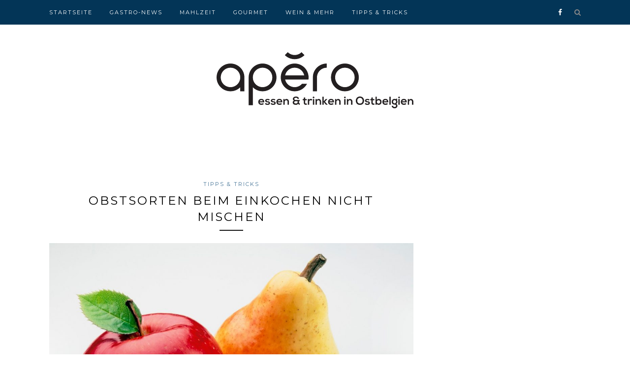

--- FILE ---
content_type: text/html; charset=UTF-8
request_url: https://apero.grenzecho.net/tipps-tricks/obstsorten-beim-einkochen-nicht-mischen/
body_size: 9386
content:
<!DOCTYPE html>
<html lang="de" itemscope itemtype="https://schema.org/BlogPosting">
<head>

	<meta charset="UTF-8">
	<meta http-equiv="X-UA-Compatible" content="IE=edge">
	<meta name="viewport" content="width=device-width, initial-scale=1">

	<title>Obstsorten beim Einkochen nicht mischen &#8211; Apéro</title>

	<link rel="profile" href="http://gmpg.org/xfn/11" />
	
		<link rel="shortcut icon" href="https://apero.grenzecho.net/wp-content/uploads/2016/11/logo_apero_square_favicon.png" />
		
	<link rel="alternate" type="application/rss+xml" title="Apéro RSS Feed" href="https://apero.grenzecho.net/feed/" />
	<link rel="alternate" type="application/atom+xml" title="Apéro Atom Feed" href="https://apero.grenzecho.net/feed/atom/" />
	<link rel="pingback" href="https://apero.grenzecho.net/xmlrpc.php" />
	
	<script async='async' src='https://www.googletagservices.com/tag/js/gpt.js'></script>
	<script>
	  var googletag = googletag || {};
	  googletag.cmd = googletag.cmd || [];
	</script>

	<script>
	var gptAdSlots = [];
	googletag.cmd.push(function() {
		var leaderboardmapping = googletag.sizeMapping().
		addSize([1000, 480], [[970, 250],[840, 250],[840, 150],[728, 90],[700, 135]]).
		addSize([768, 480],[[728, 90],[700, 135]]).
		addSize([320, 200], [[320, 100],[320, 50]]).
		addSize([0, 0], []).
		build();
		
		var leaderboardmapping2 = googletag.sizeMapping().
		addSize([1000, 480], [[728, 90],[700, 135]]).
		addSize([768, 480],[[728, 90],[700, 135]]).
		addSize([320, 200], [[320, 100],[320, 50]]).
		addSize([0, 0], []).
		build();

		gptAdSlots[0] = googletag.defineSlot('/81985301/GRENZECHO/web/apero', [[970, 250],[840, 250],[840, 150],[728, 90],[700, 135],[320, 100],[320, 50]], 'div-gpt-ad-1481194338180-0').
		defineSizeMapping(leaderboardmapping).
		setCollapseEmptyDiv(true).
		addService(googletag.pubads());
		
		gptAdSlots[1] = googletag.defineSlot('/81985301/GRENZECHO/web/apero', [[728, 90],[700, 135],[320, 100],[320, 50]], 'div-gpt-ad-1481194338180-1').
		defineSizeMapping(leaderboardmapping2).
		setCollapseEmptyDiv(true).
		addService(googletag.pubads());
		
		googletag.defineSlot('/81985301/GRENZECHO/web/apero', [[300, 600], [300, 250]], 'div-gpt-ad-1599119672725-0').addService(googletag.pubads());
		googletag.defineSlot('/81985301/GRENZECHO/web/apero', [[300, 600], [300, 250]], 'div-gpt-ad-1599119672725-1').addService(googletag.pubads());

		googletag.pubads().enableSingleRequest();
		googletag.pubads().collapseEmptyDivs();
		googletag.pubads().setTargeting('keyword', ['sofood']);
		googletag.enableServices();
	  });
	</script>
		
			<script type="text/javascript">
				var i18n_cooked_timer_complete = 'Timer Complete!';
				
				var cp_star_review_optional = false;			</script>
			
		<meta name='robots' content='max-image-preview:large' />
<link rel='dns-prefetch' href='//assets.pinterest.com' />
<link rel='dns-prefetch' href='//use.fontawesome.com' />
<link rel='dns-prefetch' href='//www.googletagmanager.com' />
<link rel='dns-prefetch' href='//fonts.googleapis.com' />
<link rel="alternate" type="application/rss+xml" title="Apéro &raquo; Feed" href="https://apero.grenzecho.net/feed/" />
<link rel="alternate" type="application/rss+xml" title="Apéro &raquo; Kommentar-Feed" href="https://apero.grenzecho.net/comments/feed/" />
<script type="text/javascript">
/* <![CDATA[ */
window._wpemojiSettings = {"baseUrl":"https:\/\/s.w.org\/images\/core\/emoji\/15.0.3\/72x72\/","ext":".png","svgUrl":"https:\/\/s.w.org\/images\/core\/emoji\/15.0.3\/svg\/","svgExt":".svg","source":{"concatemoji":"https:\/\/apero.grenzecho.net\/wp-includes\/js\/wp-emoji-release.min.js?ver=6.6.4"}};
/*! This file is auto-generated */
!function(i,n){var o,s,e;function c(e){try{var t={supportTests:e,timestamp:(new Date).valueOf()};sessionStorage.setItem(o,JSON.stringify(t))}catch(e){}}function p(e,t,n){e.clearRect(0,0,e.canvas.width,e.canvas.height),e.fillText(t,0,0);var t=new Uint32Array(e.getImageData(0,0,e.canvas.width,e.canvas.height).data),r=(e.clearRect(0,0,e.canvas.width,e.canvas.height),e.fillText(n,0,0),new Uint32Array(e.getImageData(0,0,e.canvas.width,e.canvas.height).data));return t.every(function(e,t){return e===r[t]})}function u(e,t,n){switch(t){case"flag":return n(e,"\ud83c\udff3\ufe0f\u200d\u26a7\ufe0f","\ud83c\udff3\ufe0f\u200b\u26a7\ufe0f")?!1:!n(e,"\ud83c\uddfa\ud83c\uddf3","\ud83c\uddfa\u200b\ud83c\uddf3")&&!n(e,"\ud83c\udff4\udb40\udc67\udb40\udc62\udb40\udc65\udb40\udc6e\udb40\udc67\udb40\udc7f","\ud83c\udff4\u200b\udb40\udc67\u200b\udb40\udc62\u200b\udb40\udc65\u200b\udb40\udc6e\u200b\udb40\udc67\u200b\udb40\udc7f");case"emoji":return!n(e,"\ud83d\udc26\u200d\u2b1b","\ud83d\udc26\u200b\u2b1b")}return!1}function f(e,t,n){var r="undefined"!=typeof WorkerGlobalScope&&self instanceof WorkerGlobalScope?new OffscreenCanvas(300,150):i.createElement("canvas"),a=r.getContext("2d",{willReadFrequently:!0}),o=(a.textBaseline="top",a.font="600 32px Arial",{});return e.forEach(function(e){o[e]=t(a,e,n)}),o}function t(e){var t=i.createElement("script");t.src=e,t.defer=!0,i.head.appendChild(t)}"undefined"!=typeof Promise&&(o="wpEmojiSettingsSupports",s=["flag","emoji"],n.supports={everything:!0,everythingExceptFlag:!0},e=new Promise(function(e){i.addEventListener("DOMContentLoaded",e,{once:!0})}),new Promise(function(t){var n=function(){try{var e=JSON.parse(sessionStorage.getItem(o));if("object"==typeof e&&"number"==typeof e.timestamp&&(new Date).valueOf()<e.timestamp+604800&&"object"==typeof e.supportTests)return e.supportTests}catch(e){}return null}();if(!n){if("undefined"!=typeof Worker&&"undefined"!=typeof OffscreenCanvas&&"undefined"!=typeof URL&&URL.createObjectURL&&"undefined"!=typeof Blob)try{var e="postMessage("+f.toString()+"("+[JSON.stringify(s),u.toString(),p.toString()].join(",")+"));",r=new Blob([e],{type:"text/javascript"}),a=new Worker(URL.createObjectURL(r),{name:"wpTestEmojiSupports"});return void(a.onmessage=function(e){c(n=e.data),a.terminate(),t(n)})}catch(e){}c(n=f(s,u,p))}t(n)}).then(function(e){for(var t in e)n.supports[t]=e[t],n.supports.everything=n.supports.everything&&n.supports[t],"flag"!==t&&(n.supports.everythingExceptFlag=n.supports.everythingExceptFlag&&n.supports[t]);n.supports.everythingExceptFlag=n.supports.everythingExceptFlag&&!n.supports.flag,n.DOMReady=!1,n.readyCallback=function(){n.DOMReady=!0}}).then(function(){return e}).then(function(){var e;n.supports.everything||(n.readyCallback(),(e=n.source||{}).concatemoji?t(e.concatemoji):e.wpemoji&&e.twemoji&&(t(e.twemoji),t(e.wpemoji)))}))}((window,document),window._wpemojiSettings);
/* ]]> */
</script>
<style id='wp-emoji-styles-inline-css' type='text/css'>

	img.wp-smiley, img.emoji {
		display: inline !important;
		border: none !important;
		box-shadow: none !important;
		height: 1em !important;
		width: 1em !important;
		margin: 0 0.07em !important;
		vertical-align: -0.1em !important;
		background: none !important;
		padding: 0 !important;
	}
</style>
<link rel='stylesheet' id='wp-block-library-css' href='https://apero.grenzecho.net/wp-includes/css/dist/block-library/style.min.css?ver=6.6.4' type='text/css' media='all' />
<style id='classic-theme-styles-inline-css' type='text/css'>
/*! This file is auto-generated */
.wp-block-button__link{color:#fff;background-color:#32373c;border-radius:9999px;box-shadow:none;text-decoration:none;padding:calc(.667em + 2px) calc(1.333em + 2px);font-size:1.125em}.wp-block-file__button{background:#32373c;color:#fff;text-decoration:none}
</style>
<style id='global-styles-inline-css' type='text/css'>
:root{--wp--preset--aspect-ratio--square: 1;--wp--preset--aspect-ratio--4-3: 4/3;--wp--preset--aspect-ratio--3-4: 3/4;--wp--preset--aspect-ratio--3-2: 3/2;--wp--preset--aspect-ratio--2-3: 2/3;--wp--preset--aspect-ratio--16-9: 16/9;--wp--preset--aspect-ratio--9-16: 9/16;--wp--preset--color--black: #000000;--wp--preset--color--cyan-bluish-gray: #abb8c3;--wp--preset--color--white: #ffffff;--wp--preset--color--pale-pink: #f78da7;--wp--preset--color--vivid-red: #cf2e2e;--wp--preset--color--luminous-vivid-orange: #ff6900;--wp--preset--color--luminous-vivid-amber: #fcb900;--wp--preset--color--light-green-cyan: #7bdcb5;--wp--preset--color--vivid-green-cyan: #00d084;--wp--preset--color--pale-cyan-blue: #8ed1fc;--wp--preset--color--vivid-cyan-blue: #0693e3;--wp--preset--color--vivid-purple: #9b51e0;--wp--preset--gradient--vivid-cyan-blue-to-vivid-purple: linear-gradient(135deg,rgba(6,147,227,1) 0%,rgb(155,81,224) 100%);--wp--preset--gradient--light-green-cyan-to-vivid-green-cyan: linear-gradient(135deg,rgb(122,220,180) 0%,rgb(0,208,130) 100%);--wp--preset--gradient--luminous-vivid-amber-to-luminous-vivid-orange: linear-gradient(135deg,rgba(252,185,0,1) 0%,rgba(255,105,0,1) 100%);--wp--preset--gradient--luminous-vivid-orange-to-vivid-red: linear-gradient(135deg,rgba(255,105,0,1) 0%,rgb(207,46,46) 100%);--wp--preset--gradient--very-light-gray-to-cyan-bluish-gray: linear-gradient(135deg,rgb(238,238,238) 0%,rgb(169,184,195) 100%);--wp--preset--gradient--cool-to-warm-spectrum: linear-gradient(135deg,rgb(74,234,220) 0%,rgb(151,120,209) 20%,rgb(207,42,186) 40%,rgb(238,44,130) 60%,rgb(251,105,98) 80%,rgb(254,248,76) 100%);--wp--preset--gradient--blush-light-purple: linear-gradient(135deg,rgb(255,206,236) 0%,rgb(152,150,240) 100%);--wp--preset--gradient--blush-bordeaux: linear-gradient(135deg,rgb(254,205,165) 0%,rgb(254,45,45) 50%,rgb(107,0,62) 100%);--wp--preset--gradient--luminous-dusk: linear-gradient(135deg,rgb(255,203,112) 0%,rgb(199,81,192) 50%,rgb(65,88,208) 100%);--wp--preset--gradient--pale-ocean: linear-gradient(135deg,rgb(255,245,203) 0%,rgb(182,227,212) 50%,rgb(51,167,181) 100%);--wp--preset--gradient--electric-grass: linear-gradient(135deg,rgb(202,248,128) 0%,rgb(113,206,126) 100%);--wp--preset--gradient--midnight: linear-gradient(135deg,rgb(2,3,129) 0%,rgb(40,116,252) 100%);--wp--preset--font-size--small: 13px;--wp--preset--font-size--medium: 20px;--wp--preset--font-size--large: 36px;--wp--preset--font-size--x-large: 42px;--wp--preset--spacing--20: 0.44rem;--wp--preset--spacing--30: 0.67rem;--wp--preset--spacing--40: 1rem;--wp--preset--spacing--50: 1.5rem;--wp--preset--spacing--60: 2.25rem;--wp--preset--spacing--70: 3.38rem;--wp--preset--spacing--80: 5.06rem;--wp--preset--shadow--natural: 6px 6px 9px rgba(0, 0, 0, 0.2);--wp--preset--shadow--deep: 12px 12px 50px rgba(0, 0, 0, 0.4);--wp--preset--shadow--sharp: 6px 6px 0px rgba(0, 0, 0, 0.2);--wp--preset--shadow--outlined: 6px 6px 0px -3px rgba(255, 255, 255, 1), 6px 6px rgba(0, 0, 0, 1);--wp--preset--shadow--crisp: 6px 6px 0px rgba(0, 0, 0, 1);}:where(.is-layout-flex){gap: 0.5em;}:where(.is-layout-grid){gap: 0.5em;}body .is-layout-flex{display: flex;}.is-layout-flex{flex-wrap: wrap;align-items: center;}.is-layout-flex > :is(*, div){margin: 0;}body .is-layout-grid{display: grid;}.is-layout-grid > :is(*, div){margin: 0;}:where(.wp-block-columns.is-layout-flex){gap: 2em;}:where(.wp-block-columns.is-layout-grid){gap: 2em;}:where(.wp-block-post-template.is-layout-flex){gap: 1.25em;}:where(.wp-block-post-template.is-layout-grid){gap: 1.25em;}.has-black-color{color: var(--wp--preset--color--black) !important;}.has-cyan-bluish-gray-color{color: var(--wp--preset--color--cyan-bluish-gray) !important;}.has-white-color{color: var(--wp--preset--color--white) !important;}.has-pale-pink-color{color: var(--wp--preset--color--pale-pink) !important;}.has-vivid-red-color{color: var(--wp--preset--color--vivid-red) !important;}.has-luminous-vivid-orange-color{color: var(--wp--preset--color--luminous-vivid-orange) !important;}.has-luminous-vivid-amber-color{color: var(--wp--preset--color--luminous-vivid-amber) !important;}.has-light-green-cyan-color{color: var(--wp--preset--color--light-green-cyan) !important;}.has-vivid-green-cyan-color{color: var(--wp--preset--color--vivid-green-cyan) !important;}.has-pale-cyan-blue-color{color: var(--wp--preset--color--pale-cyan-blue) !important;}.has-vivid-cyan-blue-color{color: var(--wp--preset--color--vivid-cyan-blue) !important;}.has-vivid-purple-color{color: var(--wp--preset--color--vivid-purple) !important;}.has-black-background-color{background-color: var(--wp--preset--color--black) !important;}.has-cyan-bluish-gray-background-color{background-color: var(--wp--preset--color--cyan-bluish-gray) !important;}.has-white-background-color{background-color: var(--wp--preset--color--white) !important;}.has-pale-pink-background-color{background-color: var(--wp--preset--color--pale-pink) !important;}.has-vivid-red-background-color{background-color: var(--wp--preset--color--vivid-red) !important;}.has-luminous-vivid-orange-background-color{background-color: var(--wp--preset--color--luminous-vivid-orange) !important;}.has-luminous-vivid-amber-background-color{background-color: var(--wp--preset--color--luminous-vivid-amber) !important;}.has-light-green-cyan-background-color{background-color: var(--wp--preset--color--light-green-cyan) !important;}.has-vivid-green-cyan-background-color{background-color: var(--wp--preset--color--vivid-green-cyan) !important;}.has-pale-cyan-blue-background-color{background-color: var(--wp--preset--color--pale-cyan-blue) !important;}.has-vivid-cyan-blue-background-color{background-color: var(--wp--preset--color--vivid-cyan-blue) !important;}.has-vivid-purple-background-color{background-color: var(--wp--preset--color--vivid-purple) !important;}.has-black-border-color{border-color: var(--wp--preset--color--black) !important;}.has-cyan-bluish-gray-border-color{border-color: var(--wp--preset--color--cyan-bluish-gray) !important;}.has-white-border-color{border-color: var(--wp--preset--color--white) !important;}.has-pale-pink-border-color{border-color: var(--wp--preset--color--pale-pink) !important;}.has-vivid-red-border-color{border-color: var(--wp--preset--color--vivid-red) !important;}.has-luminous-vivid-orange-border-color{border-color: var(--wp--preset--color--luminous-vivid-orange) !important;}.has-luminous-vivid-amber-border-color{border-color: var(--wp--preset--color--luminous-vivid-amber) !important;}.has-light-green-cyan-border-color{border-color: var(--wp--preset--color--light-green-cyan) !important;}.has-vivid-green-cyan-border-color{border-color: var(--wp--preset--color--vivid-green-cyan) !important;}.has-pale-cyan-blue-border-color{border-color: var(--wp--preset--color--pale-cyan-blue) !important;}.has-vivid-cyan-blue-border-color{border-color: var(--wp--preset--color--vivid-cyan-blue) !important;}.has-vivid-purple-border-color{border-color: var(--wp--preset--color--vivid-purple) !important;}.has-vivid-cyan-blue-to-vivid-purple-gradient-background{background: var(--wp--preset--gradient--vivid-cyan-blue-to-vivid-purple) !important;}.has-light-green-cyan-to-vivid-green-cyan-gradient-background{background: var(--wp--preset--gradient--light-green-cyan-to-vivid-green-cyan) !important;}.has-luminous-vivid-amber-to-luminous-vivid-orange-gradient-background{background: var(--wp--preset--gradient--luminous-vivid-amber-to-luminous-vivid-orange) !important;}.has-luminous-vivid-orange-to-vivid-red-gradient-background{background: var(--wp--preset--gradient--luminous-vivid-orange-to-vivid-red) !important;}.has-very-light-gray-to-cyan-bluish-gray-gradient-background{background: var(--wp--preset--gradient--very-light-gray-to-cyan-bluish-gray) !important;}.has-cool-to-warm-spectrum-gradient-background{background: var(--wp--preset--gradient--cool-to-warm-spectrum) !important;}.has-blush-light-purple-gradient-background{background: var(--wp--preset--gradient--blush-light-purple) !important;}.has-blush-bordeaux-gradient-background{background: var(--wp--preset--gradient--blush-bordeaux) !important;}.has-luminous-dusk-gradient-background{background: var(--wp--preset--gradient--luminous-dusk) !important;}.has-pale-ocean-gradient-background{background: var(--wp--preset--gradient--pale-ocean) !important;}.has-electric-grass-gradient-background{background: var(--wp--preset--gradient--electric-grass) !important;}.has-midnight-gradient-background{background: var(--wp--preset--gradient--midnight) !important;}.has-small-font-size{font-size: var(--wp--preset--font-size--small) !important;}.has-medium-font-size{font-size: var(--wp--preset--font-size--medium) !important;}.has-large-font-size{font-size: var(--wp--preset--font-size--large) !important;}.has-x-large-font-size{font-size: var(--wp--preset--font-size--x-large) !important;}
:where(.wp-block-post-template.is-layout-flex){gap: 1.25em;}:where(.wp-block-post-template.is-layout-grid){gap: 1.25em;}
:where(.wp-block-columns.is-layout-flex){gap: 2em;}:where(.wp-block-columns.is-layout-grid){gap: 2em;}
:root :where(.wp-block-pullquote){font-size: 1.5em;line-height: 1.6;}
</style>
<link rel='stylesheet' id='cp-frontend-style-css' href='https://apero.grenzecho.net/wp-content/plugins/cooked/css/front-end.css?ver=2.4.3' type='text/css' media='all' />
<link rel='stylesheet' id='cp-nouislider-css' href='https://apero.grenzecho.net/wp-content/plugins/cooked/vendor/css/jquery.nouislider.min.css?ver=2.4.3' type='text/css' media='all' />
<link rel='stylesheet' id='cp-fancybox-css' href='https://apero.grenzecho.net/wp-content/plugins/cooked/vendor/js/fancybox/jquery.fancybox.css?ver=2.1.5' type='text/css' media='all' />
<link rel='stylesheet' id='cp-responsive-styles-css' href='https://apero.grenzecho.net/wp-content/plugins/cooked/css/responsive.css?ver=2.4.3' type='text/css' media='all' />
<link rel='stylesheet' id='sp_style-css' href='https://apero.grenzecho.net/wp-content/themes/redwood/style.css?ver=6.6.4' type='text/css' media='all' />
<link rel='stylesheet' id='fontawesome-css-css' href='https://apero.grenzecho.net/wp-content/themes/redwood/css/font-awesome.min.css?ver=6.6.4' type='text/css' media='all' />
<link rel='stylesheet' id='bxslider-css-css' href='https://apero.grenzecho.net/wp-content/themes/redwood/css/jquery.bxslider.css?ver=6.6.4' type='text/css' media='all' />
<link rel='stylesheet' id='responsive-css' href='https://apero.grenzecho.net/wp-content/themes/redwood/css/responsive.css?ver=6.6.4' type='text/css' media='all' />
<link rel='stylesheet' id='default_body_font-css' href='https://fonts.googleapis.com/css?family=Lora%3A400%2C700%2C400italic%2C700italic&#038;subset=latin%2Clatin-ext&#038;ver=6.6.4' type='text/css' media='all' />
<link rel='stylesheet' id='default_heading_font-css' href='https://fonts.googleapis.com/css?family=Montserrat%3A400%2C700&#038;ver=6.6.4' type='text/css' media='all' />
<script type="text/javascript" src="https://apero.grenzecho.net/wp-includes/js/jquery/jquery.min.js?ver=3.7.1" id="jquery-core-js"></script>
<script type="text/javascript" src="https://apero.grenzecho.net/wp-includes/js/jquery/jquery-migrate.min.js?ver=3.4.1" id="jquery-migrate-js"></script>
<script type="text/javascript" src="https://apero.grenzecho.net/wp-content/plugins/cooked/vendor/js/jquery.nouislider.min.js?ver=7.0.10" id="cp-nouislider-js"></script>
<script type="text/javascript" src="https://apero.grenzecho.net/wp-content/plugins/cooked/vendor/js/jquery.fullscreener.min.js?ver=2.4.3" id="cp-fullscreen-js"></script>
<script type="text/javascript" src="https://apero.grenzecho.net/wp-content/plugins/cooked/vendor/js/isotope.pkgd.min.js?ver=2.0.0" id="cp-isotope-js"></script>
<script type="text/javascript" src="https://apero.grenzecho.net/wp-content/plugins/cooked/vendor/js/jquery.plugin.min.js?ver=2.0.1" id="cp-countdown-plugin-js"></script>
<script type="text/javascript" src="https://apero.grenzecho.net/wp-content/plugins/cooked/vendor/js/jquery.countdown.min.js?ver=2.0.1" id="cp-countdown-js"></script>
<script type="text/javascript" src="https://apero.grenzecho.net/wp-content/plugins/cooked/vendor/js/jquery.cookie.js?ver=1.4.1" id="cp-cookie-js"></script>
<script type="text/javascript" src="https://apero.grenzecho.net/wp-content/plugins/cooked/vendor/js/jquery.fitvids.js?ver=1.1" id="cp-fitvids-js"></script>
<script type="text/javascript" src="https://apero.grenzecho.net/wp-content/plugins/cooked/vendor/js/fancybox/jquery.fancybox.pack.js?ver=2.1.5" id="cp-fancybox-js"></script>
<script type="text/javascript" src="https://apero.grenzecho.net/wp-content/plugins/cooked/js/functions.js?ver=2.4.3" id="cp-frontend-functions-js"></script>
<script type="text/javascript" src="//use.fontawesome.com/fcc8474e79.js?ver=4.7.0" id="cp-font-awesome-js"></script>

<!-- Google Tag (gtac.js) durch Site-Kit hinzugefügt -->
<!-- Von Site Kit hinzugefügtes Google-Analytics-Snippet -->
<script type="text/javascript" src="https://www.googletagmanager.com/gtag/js?id=G-BSFZGW6NHZ" id="google_gtagjs-js" async></script>
<script type="text/javascript" id="google_gtagjs-js-after">
/* <![CDATA[ */
window.dataLayer = window.dataLayer || [];function gtag(){dataLayer.push(arguments);}
gtag("set","linker",{"domains":["apero.grenzecho.net"]});
gtag("js", new Date());
gtag("set", "developer_id.dZTNiMT", true);
gtag("config", "G-BSFZGW6NHZ");
/* ]]> */
</script>

<!-- OG: 3.2.3 --><link rel="image_src" href="https://apero.grenzecho.net/wp-content/uploads/2017/09/Reporters_155959451.jpg"><meta name="msapplication-TileImage" content="https://apero.grenzecho.net/wp-content/uploads/2017/09/Reporters_155959451.jpg">
<meta property="og:image" content="https://apero.grenzecho.net/wp-content/uploads/2017/09/Reporters_155959451.jpg"><meta property="og:image:secure_url" content="https://apero.grenzecho.net/wp-content/uploads/2017/09/Reporters_155959451.jpg"><meta property="og:image:width" content="1280"><meta property="og:image:height" content="1077"><meta property="og:image:alt" content="Reporters_15595945(1)"><meta property="og:image:type" content="image/jpeg"><meta property="og:description" content="Wer Mirabellen, Aprikosen oder Äpfel haltbar machen möchte, kann sie für die kalte Jahreszeit einkochen. Da die Obstsorten verschieden lange brauchen, bis sie weich sind, sollte man lieber nur eine Sorte pro Glas einmachen. Zum Einmachen wird das Obst am besten roh verwendet, so behält es eher seine Form. (dpa/Foto: reporters)"><meta property="og:type" content="article"><meta property="og:locale" content="de"><meta property="og:site_name" content="Apéro"><meta property="og:title" content="Obstsorten beim Einkochen nicht mischen"><meta property="og:url" content="https://apero.grenzecho.net/tipps-tricks/obstsorten-beim-einkochen-nicht-mischen/"><meta property="og:updated_time" content="2017-09-26T16:28:36+02:00">
<meta property="article:published_time" content="2017-09-26T14:28:36+00:00"><meta property="article:modified_time" content="2017-09-26T14:28:36+00:00"><meta property="article:section" content="Tipps &amp; Tricks"><meta property="article:author:first_name" content="Heinz"><meta property="article:author:last_name" content="Gensterblum"><meta property="article:author:username" content="Heinz Gensterblum">
<meta property="twitter:partner" content="ogwp"><meta property="twitter:card" content="summary_large_image"><meta property="twitter:image" content="https://apero.grenzecho.net/wp-content/uploads/2017/09/Reporters_155959451.jpg"><meta property="twitter:image:alt" content="Reporters_15595945(1)"><meta property="twitter:title" content="Obstsorten beim Einkochen nicht mischen"><meta property="twitter:description" content="Wer Mirabellen, Aprikosen oder Äpfel haltbar machen möchte, kann sie für die kalte Jahreszeit einkochen. Da die Obstsorten verschieden lange brauchen, bis sie weich sind, sollte man lieber nur eine..."><meta property="twitter:url" content="https://apero.grenzecho.net/tipps-tricks/obstsorten-beim-einkochen-nicht-mischen/">
<meta itemprop="image" content="https://apero.grenzecho.net/wp-content/uploads/2017/09/Reporters_155959451.jpg"><meta itemprop="name" content="Obstsorten beim Einkochen nicht mischen"><meta itemprop="description" content="Wer Mirabellen, Aprikosen oder Äpfel haltbar machen möchte, kann sie für die kalte Jahreszeit einkochen. Da die Obstsorten verschieden lange brauchen, bis sie weich sind, sollte man lieber nur eine Sorte pro Glas einmachen. Zum Einmachen wird das Obst am besten roh verwendet, so behält es eher seine Form. (dpa/Foto: reporters)"><meta itemprop="datePublished" content="2017-09-26"><meta itemprop="dateModified" content="2017-09-26T14:28:36+00:00"><meta itemprop="author" content="Heinz Gensterblum"><meta itemprop="tagline" content="Essen &amp; Trinken in Ostbelgien">
<meta property="profile:first_name" content="Heinz"><meta property="profile:last_name" content="Gensterblum"><meta property="profile:username" content="Heinz Gensterblum">
<!-- /OG -->

<link rel="https://api.w.org/" href="https://apero.grenzecho.net/wp-json/" /><link rel="alternate" title="JSON" type="application/json" href="https://apero.grenzecho.net/wp-json/wp/v2/posts/3378" /><link rel="EditURI" type="application/rsd+xml" title="RSD" href="https://apero.grenzecho.net/xmlrpc.php?rsd" />
<meta name="generator" content="WordPress 6.6.4" />
<link rel="canonical" href="https://apero.grenzecho.net/tipps-tricks/obstsorten-beim-einkochen-nicht-mischen/" />
<link rel='shortlink' href='https://apero.grenzecho.net/?p=3378' />
<link rel="alternate" title="oEmbed (JSON)" type="application/json+oembed" href="https://apero.grenzecho.net/wp-json/oembed/1.0/embed?url=https%3A%2F%2Fapero.grenzecho.net%2Ftipps-tricks%2Fobstsorten-beim-einkochen-nicht-mischen%2F" />
<link rel="alternate" title="oEmbed (XML)" type="text/xml+oembed" href="https://apero.grenzecho.net/wp-json/oembed/1.0/embed?url=https%3A%2F%2Fapero.grenzecho.net%2Ftipps-tricks%2Fobstsorten-beim-einkochen-nicht-mischen%2F&#038;format=xml" />
<meta name="generator" content="Site Kit by Google 1.170.0" />    <style type="text/css">
	
		#logo { padding-top:56px; padding-bottom:px; }
				
		#top-bar, .slicknav_menu { background:#033557; }				#nav-wrapper .menu li a:hover {  color:; }
		
		#nav-wrapper .menu .sub-menu, #nav-wrapper .menu .children { background: ; }
		#nav-wrapper ul.menu ul a, #nav-wrapper .menu ul ul a {  color:; }
		#nav-wrapper ul.menu ul a:hover, #nav-wrapper .menu ul ul a:hover { color: ; background:; }
		
		.slicknav_nav { background:; }
		.slicknav_nav a { color:; }
		.slicknav_menu .slicknav_icon-bar { background-color:; }
		
		#top-social a { color:; }
		#top-social a:hover { color:#457496; }
		#top-search i { color:; }
		
		.widget-title { background: ; color: ;}
		.widget-title:after { border-top-color:; }
				.social-widget a { color:; }
		.social-widget a:hover { color:#457496; }
		
		#footer { background:#033557; }
		#footer-social a { color:; }
		#footer-social a:hover { color:#457496; }
		#footer-social { border-color:; }
		.copyright { color:; }
		.copyright a { color:; }
		
		.post-header h2 a, .post-header h1 { color:; }
		.title-divider { color:; }
		.post-entry p { color:; }
		.post-entry h1, .post-entry h2, .post-entry h3, .post-entry h4, .post-entry h5, .post-entry h6 { color:; }
		.more-link { color:; }
		a.more-link:hover { color:#457496; }
		.more-line { color:#457496; }
		.more-link:hover > .more-line { color:#457496; }
		.post-share-box.share-buttons a { color:; }
		.post-share-box.share-buttons a:hover { color:#457496; }
		
		.mc4wp-form { background:; }
		.mc4wp-form label { color:; }
		.mc4wp-form button, .mc4wp-form input[type=button], .mc4wp-form input[type=submit] { background:; color:; }
		.mc4wp-form button:hover, .mc4wp-form input[type=button]:hover, .mc4wp-form input[type=submit]:hover { background:#457496; color:; }
		
		a, .post-header .cat a { color:#457496; }
		.post-header .cat a { border-color:#457496; }
		
				.promo-overlay {
opacity:0.82;
}
#header, #header.noslider {
    border-bottom: none;
    margin-bottom: 40px;
    padding-top: 50px;
}

.field {
    height: 40px !important;
}

.date {
  display: none;
}

.fancy-video {
display: none !important;
}				
    </style>
    	<!-- Facebook Pixel Code -->
	<!--<script>
	  !function(f,b,e,v,n,t,s)
	  {if(f.fbq)return;n=f.fbq=function(){n.callMethod?
	  n.callMethod.apply(n,arguments):n.queue.push(arguments)};
	  if(!f._fbq)f._fbq=n;n.push=n;n.loaded=!0;n.version='2.0';
	  n.queue=[];t=b.createElement(e);t.async=!0;
	  t.src=v;s=b.getElementsByTagName(e)[0];
	  s.parentNode.insertBefore(t,s)}(window, document,'script',
	  'https://connect.facebook.net/en_US/fbevents.js');
	  fbq('init', '1797730553591614');
	  fbq('track', 'PageView');
	</script>
	<noscript><img height="1" width="1" style="display:none"
	  src="https://www.facebook.com/tr?id=1797730553591614&ev=PageView&noscript=1"
	/></noscript>-->
	<!-- End Facebook Pixel Code -->
</head>

<body class="post-template-default single single-post postid-3378 single-format-standard">

	<div id="top-bar">
		
		<div class="container">
			
			<div id="nav-wrapper">
				<ul id="menu-hauptmenue" class="menu"><li id="menu-item-6" class="menu-item menu-item-type-custom menu-item-object-custom menu-item-home current-post-parent menu-item-6"><a href="http://apero.grenzecho.net/">Startseite</a></li>
<li id="menu-item-8" class="menu-item menu-item-type-taxonomy menu-item-object-category menu-item-8"><a href="https://apero.grenzecho.net/category/gastro-news/">Gastro-News</a></li>
<li id="menu-item-1164" class="menu-item menu-item-type-taxonomy menu-item-object-category menu-item-1164"><a href="https://apero.grenzecho.net/category/mahlzeit/">Mahlzeit</a></li>
<li id="menu-item-10" class="menu-item menu-item-type-taxonomy menu-item-object-category menu-item-10"><a href="https://apero.grenzecho.net/category/gourmet/">Gourmet</a></li>
<li id="menu-item-12" class="menu-item menu-item-type-taxonomy menu-item-object-category menu-item-12"><a href="https://apero.grenzecho.net/category/wein-und-mehr/">Wein &#038; Mehr</a></li>
<li id="menu-item-11" class="menu-item menu-item-type-taxonomy menu-item-object-category current-post-ancestor current-menu-parent current-post-parent menu-item-11"><a href="https://apero.grenzecho.net/category/tipps-tricks/">Tipps &#038; Tricks</a></li>
</ul>			</div>
			
			<div class="menu-mobile"></div>
			
						<div id="top-search">
				<a href="#" class="search"><i class="fa fa-search"></i></a>
				<div class="show-search">
					<form role="search" method="get" id="searchform" action="https://apero.grenzecho.net/">
		<input type="text" placeholder="Suchbegriff eingeben und Enter drücken..." name="s" id="s" />
</form>				</div>
			</div>
						
						<div id="top-social" >
			
				<a href="http://facebook.com/apero.grenzecho" target="_blank"><i class="fa fa-facebook"></i></a>																																																				
			</div>
						
		</div>
		
	</div>
	
	<header id="header" >
		
		<div class="container">
			
			<div id="logo">
				
									
											<h2><a href="https://apero.grenzecho.net"><img src="https://apero.grenzecho.net/wp-content/uploads/2016/08/logo_apero_400.png" alt="Apéro" /></a></h2>
										
								
			</div>
			<!-- /81985301/GRENZECHO/web/apero Leaderboard -->
			<div id='div-gpt-ad-1481194338180-0'>
			<script>
			googletag.cmd.push(function() { googletag.display('div-gpt-ad-1481194338180-0'); });
			</script>
			</div>
			<p>&nbsp;</p>
			<p>&nbsp;</p>
		</div>
		
	</header>	
			<script type="text/javascript">
				var i18n_cooked_timer_complete = 'Timer Complete!';
				
				var cp_star_review_optional = false;			</script>
			
		<meta name='robots' content='max-image-preview:large' />
<link rel='dns-prefetch' href='//assets.pinterest.com' />
<link rel='dns-prefetch' href='//use.fontawesome.com' />
<link rel='dns-prefetch' href='//www.googletagmanager.com' />
<link rel='dns-prefetch' href='//fonts.googleapis.com' />
<link rel="alternate" type="application/rss+xml" title="Apéro &raquo; Feed" href="https://apero.grenzecho.net/feed/" />
<link rel="alternate" type="application/rss+xml" title="Apéro &raquo; Kommentar-Feed" href="https://apero.grenzecho.net/comments/feed/" />

<!-- OG: 3.2.3 -->
<meta property="og:image" content="https://apero.grenzecho.net/wp-content/uploads/2017/09/Reporters_155959451.jpg"><meta property="og:image:secure_url" content="https://apero.grenzecho.net/wp-content/uploads/2017/09/Reporters_155959451.jpg"><meta property="og:image:width" content="1280"><meta property="og:image:height" content="1077"><meta property="og:image:alt" content="Reporters_15595945(1)"><meta property="og:image:type" content="image/jpeg"><meta property="og:description" content="Wer Mirabellen, Aprikosen oder Äpfel haltbar machen möchte, kann sie für die kalte Jahreszeit einkochen. Da die Obstsorten verschieden lange brauchen, bis sie weich sind, sollte man lieber nur eine Sorte pro Glas einmachen. Zum Einmachen wird das Obst am besten roh verwendet, so behält es eher seine Form. (dpa/Foto: reporters)"><meta property="og:type" content="article"><meta property="og:locale" content="de"><meta property="og:site_name" content="Apéro"><meta property="og:title" content="Obstsorten beim Einkochen nicht mischen"><meta property="og:url" content="https://apero.grenzecho.net/tipps-tricks/obstsorten-beim-einkochen-nicht-mischen/"><meta property="og:updated_time" content="2017-09-26T16:28:36+02:00">
<meta property="article:published_time" content="2017-09-26T14:28:36+00:00"><meta property="article:modified_time" content="2017-09-26T14:28:36+00:00"><meta property="article:section" content="Tipps &amp; Tricks"><meta property="article:author:first_name" content="Heinz"><meta property="article:author:last_name" content="Gensterblum"><meta property="article:author:username" content="Heinz Gensterblum">
<meta property="twitter:partner" content="ogwp"><meta property="twitter:card" content="summary_large_image"><meta property="twitter:image" content="https://apero.grenzecho.net/wp-content/uploads/2017/09/Reporters_155959451.jpg"><meta property="twitter:image:alt" content="Reporters_15595945(1)"><meta property="twitter:title" content="Obstsorten beim Einkochen nicht mischen"><meta property="twitter:description" content="Wer Mirabellen, Aprikosen oder Äpfel haltbar machen möchte, kann sie für die kalte Jahreszeit einkochen. Da die Obstsorten verschieden lange brauchen, bis sie weich sind, sollte man lieber nur eine..."><meta property="twitter:url" content="https://apero.grenzecho.net/tipps-tricks/obstsorten-beim-einkochen-nicht-mischen/">
<meta itemprop="image" content="https://apero.grenzecho.net/wp-content/uploads/2017/09/Reporters_155959451.jpg"><meta itemprop="name" content="Obstsorten beim Einkochen nicht mischen"><meta itemprop="description" content="Wer Mirabellen, Aprikosen oder Äpfel haltbar machen möchte, kann sie für die kalte Jahreszeit einkochen. Da die Obstsorten verschieden lange brauchen, bis sie weich sind, sollte man lieber nur eine Sorte pro Glas einmachen. Zum Einmachen wird das Obst am besten roh verwendet, so behält es eher seine Form. (dpa/Foto: reporters)"><meta itemprop="datePublished" content="2017-09-26"><meta itemprop="dateModified" content="2017-09-26T14:28:36+00:00"><meta itemprop="author" content="Heinz Gensterblum"><meta itemprop="tagline" content="Essen &amp; Trinken in Ostbelgien">
<meta property="profile:first_name" content="Heinz"><meta property="profile:last_name" content="Gensterblum"><meta property="profile:username" content="Heinz Gensterblum">
<!-- /OG -->

<link rel="https://api.w.org/" href="https://apero.grenzecho.net/wp-json/" /><link rel="alternate" title="JSON" type="application/json" href="https://apero.grenzecho.net/wp-json/wp/v2/posts/3378" /><link rel="EditURI" type="application/rsd+xml" title="RSD" href="https://apero.grenzecho.net/xmlrpc.php?rsd" />
<meta name="generator" content="WordPress 6.6.4" />
<link rel="canonical" href="https://apero.grenzecho.net/tipps-tricks/obstsorten-beim-einkochen-nicht-mischen/" />
<link rel='shortlink' href='https://apero.grenzecho.net/?p=3378' />
<link rel="alternate" title="oEmbed (JSON)" type="application/json+oembed" href="https://apero.grenzecho.net/wp-json/oembed/1.0/embed?url=https%3A%2F%2Fapero.grenzecho.net%2Ftipps-tricks%2Fobstsorten-beim-einkochen-nicht-mischen%2F" />
<link rel="alternate" title="oEmbed (XML)" type="text/xml+oembed" href="https://apero.grenzecho.net/wp-json/oembed/1.0/embed?url=https%3A%2F%2Fapero.grenzecho.net%2Ftipps-tricks%2Fobstsorten-beim-einkochen-nicht-mischen%2F&#038;format=xml" />
<meta name="generator" content="Site Kit by Google 1.170.0" />    <style type="text/css">
	
		#logo { padding-top:56px; padding-bottom:px; }
				
		#top-bar, .slicknav_menu { background:#033557; }				#nav-wrapper .menu li a:hover {  color:; }
		
		#nav-wrapper .menu .sub-menu, #nav-wrapper .menu .children { background: ; }
		#nav-wrapper ul.menu ul a, #nav-wrapper .menu ul ul a {  color:; }
		#nav-wrapper ul.menu ul a:hover, #nav-wrapper .menu ul ul a:hover { color: ; background:; }
		
		.slicknav_nav { background:; }
		.slicknav_nav a { color:; }
		.slicknav_menu .slicknav_icon-bar { background-color:; }
		
		#top-social a { color:; }
		#top-social a:hover { color:#457496; }
		#top-search i { color:; }
		
		.widget-title { background: ; color: ;}
		.widget-title:after { border-top-color:; }
				.social-widget a { color:; }
		.social-widget a:hover { color:#457496; }
		
		#footer { background:#033557; }
		#footer-social a { color:; }
		#footer-social a:hover { color:#457496; }
		#footer-social { border-color:; }
		.copyright { color:; }
		.copyright a { color:; }
		
		.post-header h2 a, .post-header h1 { color:; }
		.title-divider { color:; }
		.post-entry p { color:; }
		.post-entry h1, .post-entry h2, .post-entry h3, .post-entry h4, .post-entry h5, .post-entry h6 { color:; }
		.more-link { color:; }
		a.more-link:hover { color:#457496; }
		.more-line { color:#457496; }
		.more-link:hover > .more-line { color:#457496; }
		.post-share-box.share-buttons a { color:; }
		.post-share-box.share-buttons a:hover { color:#457496; }
		
		.mc4wp-form { background:; }
		.mc4wp-form label { color:; }
		.mc4wp-form button, .mc4wp-form input[type=button], .mc4wp-form input[type=submit] { background:; color:; }
		.mc4wp-form button:hover, .mc4wp-form input[type=button]:hover, .mc4wp-form input[type=submit]:hover { background:#457496; color:; }
		
		a, .post-header .cat a { color:#457496; }
		.post-header .cat a { border-color:#457496; }
		
				.promo-overlay {
opacity:0.82;
}
#header, #header.noslider {
    border-bottom: none;
    margin-bottom: 40px;
    padding-top: 50px;
}

.field {
    height: 40px !important;
}

.date {
  display: none;
}

.fancy-video {
display: none !important;
}				
    </style>
    	
	<div class="container">
		
		<div id="content">
			
						
			<div id="main" >
			
								
					<article id="post-3378" class="post-3378 post type-post status-publish format-standard has-post-thumbnail hentry category-tipps-tricks">
					
	<div class="post-header">
		
				<span class="cat"><a href="https://apero.grenzecho.net/category/tipps-tricks/" rel="category tag">Tipps &amp; Tricks</a></span>
				
					<h1>Obstsorten beim Einkochen nicht mischen</h1>
				
		<span class="title-divider"></span>
		
				
	</div>
	
			
						<div class="post-img">
							<img width="1080" height="909" src="https://apero.grenzecho.net/wp-content/uploads/2017/09/Reporters_155959451-1080x909.jpg" class="attachment-full-thumb size-full-thumb wp-post-image" alt="" decoding="async" fetchpriority="high" srcset="https://apero.grenzecho.net/wp-content/uploads/2017/09/Reporters_155959451-1080x909.jpg 1080w, https://apero.grenzecho.net/wp-content/uploads/2017/09/Reporters_155959451-500x421.jpg 500w, https://apero.grenzecho.net/wp-content/uploads/2017/09/Reporters_155959451-768x646.jpg 768w, https://apero.grenzecho.net/wp-content/uploads/2017/09/Reporters_155959451-1217x1024.jpg 1217w, https://apero.grenzecho.net/wp-content/uploads/2017/09/Reporters_155959451-1000x841.jpg 1000w, https://apero.grenzecho.net/wp-content/uploads/2017/09/Reporters_155959451.jpg 1280w" sizes="(max-width: 1080px) 100vw, 1080px" />					</div>
						
		
	<div class="post-entry">
		
				
			<p>Wer Mirabellen, Aprikosen oder Äpfel haltbar machen möchte, kann sie für die kalte Jahreszeit einkochen.</p>
<p>Da die Obstsorten verschieden lange brauchen, bis sie weich sind, sollte man lieber nur eine Sorte pro Glas einmachen.</p>
<p>Zum Einmachen wird das Obst am besten roh verwendet, so behält es eher seine Form. (dpa/Foto: reporters)</p>
			
				
				
							
						
	</div>
	<!-- /81985301/GRENZECHO/web/apero Leaderboard 2-->
	<div id='div-gpt-ad-1481194338180-1'>
	<script>
	googletag.cmd.push(function() { googletag.display('div-gpt-ad-1481194338180-1'); });
	</script>
	</div>
	
		
	<div class="post-share">
	
				<div class="post-share-box share-comments">
			<span></span>		</div>
				
				<div class="post-share-box share-buttons">
			<a target="_blank" href="https://www.facebook.com/sharer/sharer.php?u=https://apero.grenzecho.net/tipps-tricks/obstsorten-beim-einkochen-nicht-mischen/"><i class="fa fa-facebook"></i></a>
			<a target="_blank" href="https://twitter.com/intent/tweet?text=Check%20out%20this%20article:%20Obstsorten+beim+Einkochen+nicht+mischen&url=https://apero.grenzecho.net/tipps-tricks/obstsorten-beim-einkochen-nicht-mischen/"><i class="fa fa-twitter"></i></a>
						<a data-pin-do="none" target="_blank" href="https://pinterest.com/pin/create/button/?url=https://apero.grenzecho.net/tipps-tricks/obstsorten-beim-einkochen-nicht-mischen/&media=https://apero.grenzecho.net/wp-content/uploads/2017/09/Reporters_155959451.jpg&description=Obstsorten beim Einkochen nicht mischen"><i class="fa fa-pinterest"></i></a>
			<a target="_blank" href="https://plus.google.com/share?url=https://apero.grenzecho.net/tipps-tricks/obstsorten-beim-einkochen-nicht-mischen/"><i class="fa fa-google-plus"></i></a>
		</div>
				
				
	</div>
		
		
						<div class="post-related"><div class="post-box"><h4 class="post-box-title"><span>Das könnte Sie auch interessieren</span></h4></div>
						<div class="item-related">
					
										<a href="https://apero.grenzecho.net/gourmet/mischen-moersern-wolfen-so-einfach-kann-man-bratwurst-machen/"><img width="520" height="400" src="https://apero.grenzecho.net/wp-content/uploads/2017/04/90028753-520x400.jpg" class="attachment-misc-thumb size-misc-thumb wp-post-image" alt="" decoding="async" /></a>
										
					<h3><a href="https://apero.grenzecho.net/gourmet/mischen-moersern-wolfen-so-einfach-kann-man-bratwurst-machen/">Mischen, mörsern, wolfen: So einfach kann man Bratwurst machen</a></h3>
					<span class="date">21. April 2017</span>
					
				</div>
						<div class="item-related">
					
										<a href="https://apero.grenzecho.net/tipps-tricks/chicoree-ist-naehrstoffreich-aber-kalorienarm/"><img width="520" height="400" src="https://apero.grenzecho.net/wp-content/uploads/2017/07/35820711-520x400.jpg" class="attachment-misc-thumb size-misc-thumb wp-post-image" alt="" decoding="async" /></a>
										
					<h3><a href="https://apero.grenzecho.net/tipps-tricks/chicoree-ist-naehrstoffreich-aber-kalorienarm/">Chicorée ist nährstoffreich, aber kalorienarm</a></h3>
					<span class="date">12. Juli 2017</span>
					
				</div>
						<div class="item-related">
					
										<a href="https://apero.grenzecho.net/gourmet/rezeptidee-spargel-couscous-salat/"><img width="520" height="400" src="https://apero.grenzecho.net/wp-content/uploads/2023/05/Spargel_Couscous_Sal_77866651-e1683203423912-520x400.jpg" class="attachment-misc-thumb size-misc-thumb wp-post-image" alt="" decoding="async" loading="lazy" /></a>
										
					<h3><a href="https://apero.grenzecho.net/gourmet/rezeptidee-spargel-couscous-salat/">Rezeptidee: Spargel-Couscous-Salat</a></h3>
					<span class="date">4. Mai 2023</span>
					
				</div>
		</div>			
		
	<div class="post-comments" id="comments">
	
	<div class='comments'></div><div id='comments_pagination'></div>

</div> <!-- end comments div -->
	
</article>						
								
								
			</div>

<aside id="sidebar">
	
	<div id="custom_html-3" class="widget_text widget widget_custom_html"><div class="textwidget custom-html-widget"><!-- /81985301/GRENZECHO/web/apero -->
<div id='div-gpt-ad-1599119672725-0'>
	<script>
    googletag.cmd.push(function() { googletag.display('div-gpt-ad-1599119672725-0'); });
  </script>
</div></div></div><div id="custom_html-4" class="widget_text widget widget_custom_html"><div class="textwidget custom-html-widget"><!-- /81985301/GRENZECHO/web/apero 2-->
<div id='div-gpt-ad-1599119672725-1'>
	<script>
    googletag.cmd.push(function() { googletag.display('div-gpt-ad-1599119672725-1'); });
  </script>
</div></div></div>	
</aside>	
		<!-- END CONTENT -->
		</div>
	
	<!-- END CONTAINER -->
	</div>
	
	<div id="instagram-footer">

				
	</div>
	
	<footer id="footer">
		
		<div class="container">
			
						<div id="footer-social">
				
				<a href="http://facebook.com/apero.grenzecho" target="_blank"><i class="fa fa-facebook"></i> <span>Facebook</span></a>																																																				
			</div>
						
			
			<div id="footer-copyright">

				<p class="copyright">© 2023 - GrenzEcho - <a href="mailto:apero@grenzecho.be">apero@grenzecho.be</a></p>
				
			</div>
            
            
		</div>
		
	</footer>
	
	<div id="fb-root"></div>
				<script>(function(d, s, id) {
				  var js, fjs = d.getElementsByTagName(s)[0];
				  if (d.getElementById(id)) return;
				  js = d.createElement(s); js.id = id;
				  js.src = "//connect.facebook.net/en_US/sdk.js#xfbml=1&version=v2.3&appId=643719319146479";
				  fjs.parentNode.insertBefore(js, fjs);
				}(document, 'script', 'facebook-jssdk'));</script><script type="text/javascript" src="//assets.pinterest.com/js/pinit.js?ver=2.4.3" id="pinterest-js"></script>
<script type="text/javascript" src="https://apero.grenzecho.net/wp-content/themes/redwood/js/jquery.slicknav.min.js?ver=6.6.4" id="slicknav-js"></script>
<script type="text/javascript" src="https://apero.grenzecho.net/wp-content/themes/redwood/js/jquery.bxslider.min.js?ver=6.6.4" id="bxslider-js"></script>
<script type="text/javascript" src="https://apero.grenzecho.net/wp-content/themes/redwood/js/fitvids.js?ver=6.6.4" id="fitvids-js"></script>
<script type="text/javascript" src="https://apero.grenzecho.net/wp-content/themes/redwood/js/solopine.js?ver=6.6.4" id="sp_scripts-js"></script>
<script type="text/javascript" src="https://apero.grenzecho.net/wp-includes/js/comment-reply.min.js?ver=6.6.4" id="comment-reply-js" async="async" data-wp-strategy="async"></script>
	
</body>

</html>

--- FILE ---
content_type: text/html; charset=utf-8
request_url: https://www.google.com/recaptcha/api2/aframe
body_size: 266
content:
<!DOCTYPE HTML><html><head><meta http-equiv="content-type" content="text/html; charset=UTF-8"></head><body><script nonce="7SN9TWvsKAI0SONHPHaVUg">/** Anti-fraud and anti-abuse applications only. See google.com/recaptcha */ try{var clients={'sodar':'https://pagead2.googlesyndication.com/pagead/sodar?'};window.addEventListener("message",function(a){try{if(a.source===window.parent){var b=JSON.parse(a.data);var c=clients[b['id']];if(c){var d=document.createElement('img');d.src=c+b['params']+'&rc='+(localStorage.getItem("rc::a")?sessionStorage.getItem("rc::b"):"");window.document.body.appendChild(d);sessionStorage.setItem("rc::e",parseInt(sessionStorage.getItem("rc::e")||0)+1);localStorage.setItem("rc::h",'1768455115805');}}}catch(b){}});window.parent.postMessage("_grecaptcha_ready", "*");}catch(b){}</script></body></html>